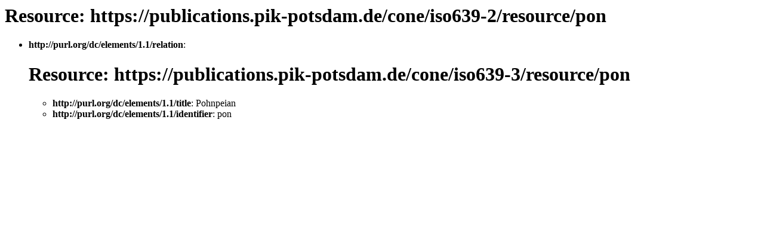

--- FILE ---
content_type: text/html; charset=UTF-8
request_url: https://publications.pik-potsdam.de/cone/iso639-2/resource/pon
body_size: 1225
content:
<html xmlns:dc="http://purl.org/dc/elements/1.1/" xmlns:rdf="http://www.w3.org/1999/02/22-rdf-syntax-ns#" xmlns:dcterms="http://purl.org/dc/terms/" xmlns:xs="http://www.w3.org/2001/XMLSchema" xmlns:escidocFunctions="urn:escidoc:functions" xmlns:kml="http://earth.google.com/kml/2.1" xmlns="http://www.w3.org/1999/xhtml">
   <head>
      <title>CoNE - https://publications.pik-potsdam.de/cone/iso639-2/resource/pon</title>
   </head>
   <body>
      <h1 xmlns="">
         				Resource: https://publications.pik-potsdam.de/cone/iso639-2/resource/pon
      </h1>
      <ul xmlns="">
         
         <li><b>http://purl.org/dc/elements/1.1/relation</b>:
            			
            <h1>
               				Resource: https://publications.pik-potsdam.de/cone/iso639-3/resource/pon
            </h1>
            <ul>
               
               <li><b>http://purl.org/dc/elements/1.1/title</b>:
                  			<a href=""></a>Pohnpeian
               </li>
               
               <li><b>http://purl.org/dc/elements/1.1/identifier</b>:
                  			<a href=""></a>pon
               </li>
               
            </ul><a href=""></a>
            
         </li>
         
      </ul>
   </body>
</html>